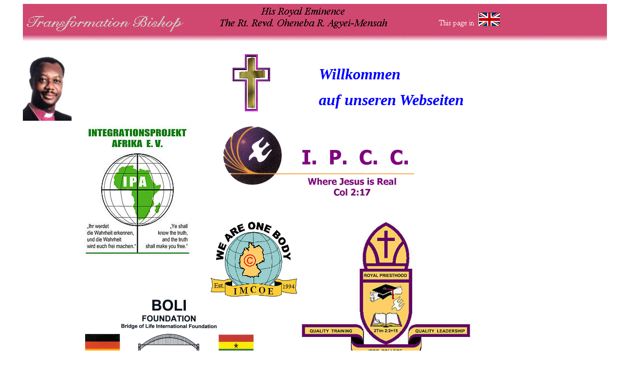

--- FILE ---
content_type: text/html
request_url: http://www.transformation-bishop.com/index-deu.htm
body_size: 21471
content:
<html>
<head>
<title>transformation bishop, ipcc-church hamburg, international pentecostal charismatic 
christian church, ipa e v, bishop oheneba agyei mensah, ipccc hamburg, boli ev, 
imcoe ev</title>
<meta http-equiv="Content-Type" content="text/html; charset=iso-8859-1">
<script language="JavaScript">
<!--
<!--
function MM_reloadPage(init) {  //reloads the window if Nav4 resized
  if (init==true) with (navigator) {if ((appName=="Netscape")&&(parseInt(appVersion)==4)) {
    document.MM_pgW=innerWidth; document.MM_pgH=innerHeight; onresize=MM_reloadPage; }}
  else if (innerWidth!=document.MM_pgW || innerHeight!=document.MM_pgH) location.reload();
}
MM_reloadPage(true);
// -->

function MM_swapImgRestore() { //v3.0
  var i,x,a=document.MM_sr; for(i=0;a&&i<a.length&&(x=a[i])&&x.oSrc;i++) x.src=x.oSrc;
}

function MM_preloadImages() { //v3.0
  var d=document; if(d.images){ if(!d.MM_p) d.MM_p=new Array();
    var i,j=d.MM_p.length,a=MM_preloadImages.arguments; for(i=0; i<a.length; i++)
    if (a[i].indexOf("#")!=0){ d.MM_p[j]=new Image; d.MM_p[j++].src=a[i];}}
}

function MM_findObj(n, d) { //v4.0
  var p,i,x;  if(!d) d=document; if((p=n.indexOf("?"))>0&&parent.frames.length) {
    d=parent.frames[n.substring(p+1)].document; n=n.substring(0,p);}
  if(!(x=d[n])&&d.all) x=d.all[n]; for (i=0;!x&&i<d.forms.length;i++) x=d.forms[i][n];
  for(i=0;!x&&d.layers&&i<d.layers.length;i++) x=MM_findObj(n,d.layers[i].document);
  if(!x && document.getElementById) x=document.getElementById(n); return x;
}

function MM_swapImage() { //v3.0
  var i,j=0,x,a=MM_swapImage.arguments; document.MM_sr=new Array; for(i=0;i<(a.length-2);i+=3)
   if ((x=MM_findObj(a[i]))!=null){document.MM_sr[j++]=x; if(!x.oSrc) x.oSrc=x.src; x.src=a[i+2];}
}
//-->
</script>
</head>
<body bgcolor="#FFFFFF" text="#000000">
<table cellspacing="0" cellpadding="0" border="0" align="center">
  <tr>
    <td width="13" height="90" valign="top"></td>
    <td width="1200" height="90" colspan="19" valign="top"><a href="http://www.transformation-bishop.com/index.htm"><img src="HB%20Bishop%201200x80%20mi%20Text%20eng.gif" width="1200" height="80" border="0"></a></td>
  </tr>
  <tr>
    <td width="13" height="16" valign="top"></td>
    <td width="100" height="16" valign="top"></td>
    <td width="10" height="16" valign="top"></td>
    <td width="16" height="16" valign="top"></td>
    <td width="1" height="16" valign="top"></td>
    <td width="218" height="16" valign="top"></td>
    <td width="28" height="16" valign="top"></td>
    <td width="192" height="150" colspan="4" rowspan="3" valign="top"><img src="IPCCC%20Kreuz%20Main%202.gif" width="192" height="144"></td>
    <td width="3" height="16" valign="top"></td>
    <td width="4" height="16" valign="top"></td>
    <td width="36" height="16" valign="top"></td>
    <td width="81" height="16" valign="top"></td>
    <td width="115" height="16" valign="top"></td>
    <td width="6" height="16" valign="top"></td>
    <td width="108" height="16" valign="top"></td>
    <td width="4" height="16" valign="top"></td>
    <td width="278" height="16" valign="top"></td>
  </tr>
  <tr>
    <td width="13" height="20" valign="top"></td>
    <td width="100" height="134" rowspan="2" valign="top"><a href="http://www.transformation-bishop.com/bischof.htm"><img src="Bischof%20jpeg%201.jpg" width="100" height="134" border="0"></a></td>
    <td width="10" height="20" valign="top"></td>
    <td width="16" height="20" valign="top"></td>
    <td width="1" height="20" valign="top"></td>
    <td width="218" height="20" valign="top"></td>
    <td width="28" height="20" valign="top"></td>
    <td width="3" height="20" valign="top"></td>
    <td width="4" height="20" valign="top"></td>
    <td width="36" height="20" valign="top"></td>
    <td width="81" height="20" valign="top"></td>
    <td width="115" height="20" valign="top"></td>
    <td width="6" height="20" valign="top"></td>
    <td width="108" height="20" valign="top"></td>
    <td width="4" height="20" valign="top"></td>
    <td width="278" height="20" valign="top"></td>
  </tr>
  <tr>
    <td width="13" height="114" valign="top"></td>
    <td width="10" height="114" valign="top"></td>
    <td width="16" height="114" valign="top"></td>
    <td width="1" height="114" valign="top"></td>
    <td width="218" height="114" valign="top"></td>
    <td width="28" height="114" valign="top"></td>
    <td width="3" height="114" valign="top"></td>
    <td width="4" height="114" valign="top"></td>
    <td width="36" height="114" valign="top"></td>
    <td width="310" height="114" colspan="4" valign="top"> 
  <p><font size="6" color="#0000FF"><b><i>Willkommen </i></b></font></p>
  <p><font size="6" color="#0000FF"><b><i>auf unseren Webseiten</i></b></font></p>
</td>
    <td width="4" height="114" valign="top"></td>
    <td width="278" height="114" valign="top"></td>
  </tr>
  <tr>
    <td width="123" height="557" colspan="3" rowspan="5" valign="top"><table width="123" border="0" cellspacing="8" mm_noconvert="TRUE">
    <tr> 
      <td><object classid="clsid:D27CDB6E-AE6D-11cf-96B8-444553540000" codebase="http://download.macromedia.com/pub/shockwave/cabs/flash/swflash.cab#version=4,0,2,0" width="100" height="20">
          <param name=movie value="button ipcc-church-deu.swf">
          <param name=quality value=high>
          <param name="BGCOLOR" value="#FFFFFF">
          <embed src="button ipcc-church-deu.swf" quality=high pluginspage="http://www.macromedia.com/shockwave/download/index.cgi?P1_Prod_Version=ShockwaveFlash" type="application/x-shockwave-flash" width="100" height="20" bgcolor="#FFFFFF">
          </embed> 
        </object></td>
    </tr>
    <tr> 
      <td><object classid="clsid:D27CDB6E-AE6D-11cf-96B8-444553540000" codebase="http://download.macromedia.com/pub/shockwave/cabs/flash/swflash.cab#version=4,0,2,0" width="100" height="20">
          <param name="BGCOLOR" value="#FFFFFF">
          <param name=movie value="button ipcc-college-deu.swf">
          <param name=quality value=high>
          <embed src="button ipcc-college-deu.swf" quality=high pluginspage="http://www.macromedia.com/shockwave/download/index.cgi?P1_Prod_Version=ShockwaveFlash" type="application/x-shockwave-flash" width="100" height="20" bgcolor="#FFFFFF">
          </embed> 
        </object></td>
    </tr>
    <tr> 
      <td><object classid="clsid:D27CDB6E-AE6D-11cf-96B8-444553540000" codebase="http://download.macromedia.com/pub/shockwave/cabs/flash/swflash.cab#version=4,0,2,0" width="100" height="20">
          <param name="BGCOLOR" value="#FFFFFF">
          <param name=movie value="button ipaev-deu.swf">
          <param name=quality value=high>
          <embed src="button ipaev-deu.swf" quality=high pluginspage="http://www.macromedia.com/shockwave/download/index.cgi?P1_Prod_Version=ShockwaveFlash" type="application/x-shockwave-flash" width="100" height="20" bgcolor="#FFFFFF">
          </embed> 
        </object></td>
    </tr>
    <tr> 
      <td><object classid="clsid:D27CDB6E-AE6D-11cf-96B8-444553540000" codebase="http://download.macromedia.com/pub/shockwave/cabs/flash/swflash.cab#version=4,0,2,0" width="100" height="20">
          <param name="BGCOLOR" value="#FFFFFF">
          <param name=movie value="button boli-deu.swf">
          <param name=quality value=high>
          <embed src="button boli-deu.swf" quality=high pluginspage="http://www.macromedia.com/shockwave/download/index.cgi?P1_Prod_Version=ShockwaveFlash" type="application/x-shockwave-flash" width="100" height="20" bgcolor="#FFFFFF">
          </embed> 
        </object></td>
    </tr>
    <tr> 
      <td><object classid="clsid:D27CDB6E-AE6D-11cf-96B8-444553540000" codebase="http://download.macromedia.com/pub/shockwave/cabs/flash/swflash.cab#version=4,0,2,0" width="100" height="20">
          <param name="BGCOLOR" value="#FFFFFF">
          <param name=movie value="button imcoeev-deu.swf">
          <param name=quality value=high>
          <embed src="button imcoeev-deu.swf" quality=high pluginspage="http://www.macromedia.com/shockwave/download/index.cgi?P1_Prod_Version=ShockwaveFlash" type="application/x-shockwave-flash" width="100" height="20" bgcolor="#FFFFFF">
          </embed> 
        </object></td>
    </tr>
    <tr> 
      <td><object classid="clsid:D27CDB6E-AE6D-11cf-96B8-444553540000" codebase="http://download.macromedia.com/pub/shockwave/cabs/flash/swflash.cab#version=4,0,2,0" width="100" height="20">
          <param name="BGCOLOR" value="#FFFFFF">
          <param name=movie value="button events-deu.swf">
          <param name=quality value=high>
          <embed src="button events-deu.swf" quality=high pluginspage="http://www.macromedia.com/shockwave/download/index.cgi?P1_Prod_Version=ShockwaveFlash" type="application/x-shockwave-flash" width="100" height="20" bgcolor="#FFFFFF">
          </embed> 
        </object></td>
    </tr>
    <tr> 
      <td><object classid="clsid:D27CDB6E-AE6D-11cf-96B8-444553540000" codebase="http://download.macromedia.com/pub/shockwave/cabs/flash/swflash.cab#version=4,0,2,0" width="100" height="20">
          <param name=movie value="Button Projekte.swf">
          <param name=quality value=high>
          <param name="BGCOLOR" value="#FFFFFF">
          <embed src="Button Projekte.swf" quality=high pluginspage="http://www.macromedia.com/shockwave/download/index.cgi?P1_Prod_Version=ShockwaveFlash" type="application/x-shockwave-flash" width="100" height="20" bgcolor="#FFFFFF">
          </embed> 
        </object></td>
    </tr>
    <tr> 
      <td><object classid="clsid:D27CDB6E-AE6D-11cf-96B8-444553540000" codebase="http://download.macromedia.com/pub/shockwave/cabs/flash/swflash.cab#version=4,0,2,0" width="100" height="20">
          <param name=movie value="button fotos.swf">
          <param name=quality value=high>
          <param name="BGCOLOR" value="#FFFFFF">
          <embed src="button fotos.swf" quality=high pluginspage="http://www.macromedia.com/shockwave/download/index.cgi?P1_Prod_Version=ShockwaveFlash" type="application/x-shockwave-flash" width="100" height="20" bgcolor="#FFFFFF">
          </embed> 
        </object></td>
    </tr>
    <tr> 
      <td><object classid="clsid:D27CDB6E-AE6D-11cf-96B8-444553540000" codebase="http://download.macromedia.com/pub/shockwave/cabs/flash/swflash.cab#version=4,0,2,0" width="100" height="20">
          <param name="BGCOLOR" value="#FFFFFF">
          <param name=movie value="button shop-deu.swf">
          <param name=quality value=high>
          <embed src="button shop-deu.swf" quality=high pluginspage="http://www.macromedia.com/shockwave/download/index.cgi?P1_Prod_Version=ShockwaveFlash" type="application/x-shockwave-flash" width="100" height="20" bgcolor="#FFFFFF">
          </embed> 
        </object></td>
    </tr>
    <tr> 
      <td><object classid="clsid:D27CDB6E-AE6D-11cf-96B8-444553540000" codebase="http://download.macromedia.com/pub/shockwave/cabs/flash/swflash.cab#version=4,0,2,0" width="100" height="20">
          <param name="BGCOLOR" value="#FFFFFF">
          <param name=movie value="button kontakt.swf">
          <param name=quality value=high>
          <embed src="button kontakt.swf" quality=high pluginspage="http://www.macromedia.com/shockwave/download/index.cgi?P1_Prod_Version=ShockwaveFlash" type="application/x-shockwave-flash" width="100" height="20" bgcolor="#FFFFFF">
          </embed> 
        </object></td>
    </tr>
    <tr> 
      <td><object classid="clsid:D27CDB6E-AE6D-11cf-96B8-444553540000" codebase="http://download.macromedia.com/pub/shockwave/cabs/flash/swflash.cab#version=4,0,2,0" width="100" height="20">
          <param name="BGCOLOR" value="#FFFFFF">
          <param name=movie value="button impressum-deu.swf">
          <param name=quality value=high>
          <embed src="button impressum-deu.swf" quality=high pluginspage="http://www.macromedia.com/shockwave/download/index.cgi?P1_Prod_Version=ShockwaveFlash" type="application/x-shockwave-flash" width="100" height="20" bgcolor="#FFFFFF">
          </embed> 
        </object></td>
    </tr>
    <tr> 
      <td height="2"><object classid="clsid:D27CDB6E-AE6D-11cf-96B8-444553540000" codebase="http://download.macromedia.com/pub/shockwave/cabs/flash/swflash.cab#version=4,0,2,0" width="100" height="20">
          <param name=movie value="button geschichte.swf">
          <param name=quality value=high>
          <param name="BGCOLOR" value="#FFFFFF">
          <embed src="button geschichte.swf" quality=high pluginspage="http://www.macromedia.com/shockwave/download/index.cgi?P1_Prod_Version=ShockwaveFlash" type="application/x-shockwave-flash" width="100" height="20" bgcolor="#FFFFFF">
          </embed> 
        </object></td>
    </tr>
    <tr> 
      <td height="2"><object classid="clsid:D27CDB6E-AE6D-11cf-96B8-444553540000" codebase="http://download.macromedia.com/pub/shockwave/cabs/flash/swflash.cab#version=4,0,2,0" width="100" height="20">
          <param name=movie value="button bischof.swf">
          <param name=quality value=high>
          <param name="BGCOLOR" value="#FFFFFF">
          <embed src="button bischof.swf" quality=high pluginspage="http://www.macromedia.com/shockwave/download/index.cgi?P1_Prod_Version=ShockwaveFlash" type="application/x-shockwave-flash" width="100" height="20" bgcolor="#FFFFFF">
          </embed> 
        </object></td>
    </tr>
    <tr> 
      <td><object classid="clsid:D27CDB6E-AE6D-11cf-96B8-444553540000" codebase="http://download.macromedia.com/pub/shockwave/cabs/flash/swflash.cab#version=4,0,2,0" width="100" height="20">
          <param name=movie value="button gina-deu.swf">
          <param name=quality value=high>
          <param name="BGCOLOR" value="#FFFFFF">
          <embed src="button gina-deu.swf" quality=high pluginspage="http://www.macromedia.com/shockwave/download/index.cgi?P1_Prod_Version=ShockwaveFlash" type="application/x-shockwave-flash" width="100" height="20" bgcolor="#FFFFFF">
          </embed> 
        </object></td>
    </tr>
    <tr>
      <td><object classid="clsid:D27CDB6E-AE6D-11cf-96B8-444553540000" codebase="http://download.macromedia.com/pub/shockwave/cabs/flash/swflash.cab#version=4,0,2,0" width="100" height="20">
          <param name=movie value="button timothy-deu.swf">
          <param name=quality value=high>
          <param name="BGCOLOR" value="#FFFFFF">
          <embed src="button timothy-deu.swf" quality=high pluginspage="http://www.macromedia.com/shockwave/download/index.cgi?P1_Prod_Version=ShockwaveFlash" type="application/x-shockwave-flash" width="100" height="20" bgcolor="#FFFFFF">
          </embed> 
        </object></td>
    </tr>
    <tr> 
      <td><object classid="clsid:D27CDB6E-AE6D-11cf-96B8-444553540000" codebase="http://download.macromedia.com/pub/shockwave/cabs/flash/swflash.cab#version=4,0,2,0" width="100" height="20">
          <param name=movie value="button vera-deu.swf">
          <param name=quality value=high>
          <param name="BGCOLOR" value="#FFFFFF">
          <embed src="button vera-deu.swf" quality=high pluginspage="http://www.macromedia.com/shockwave/download/index.cgi?P1_Prod_Version=ShockwaveFlash" type="application/x-shockwave-flash" width="100" height="20" bgcolor="#FFFFFF">
          </embed> 
        </object></td>
    </tr>
    <tr> 
      <td><a href="http://www.fichtner-fidelity.com/index.htm" onMouseOut="MM_swapImgRestore()" onMouseOver="MM_swapImage('Image8','','WebDesignAF%20rechts%20ANI.gif',0)"><img name="Image8" border="0" src="WebDesignAF%20basis%20ANI.gif" width="100" height="30"></a></td>
    </tr>
    <tr> 
      <td>&nbsp;</td>
    </tr>
  </table></td>
    <td width="16" height="7" valign="top"></td>
    <td width="1" height="7" valign="top"></td>
    <td width="218" height="7" valign="top"></td>
    <td width="28" height="7" valign="top"></td>
    <td width="12" height="7" valign="top"></td>
    <td width="24" height="7" valign="top"></td>
    <td width="66" height="7" valign="top"></td>
    <td width="90" height="7" valign="top"></td>
    <td width="3" height="7" valign="top"></td>
    <td width="4" height="7" valign="top"></td>
    <td width="36" height="7" valign="top"></td>
    <td width="81" height="7" valign="top"></td>
    <td width="115" height="7" valign="top"></td>
    <td width="6" height="7" valign="top"></td>
    <td width="108" height="7" valign="top"></td>
    <td width="4" height="7" valign="top"></td>
    <td width="278" height="7" valign="top"></td>
  </tr>
  <tr>
    <td width="16" height="200" valign="top"></td>
    <td width="219" height="359" colspan="2" rowspan="2" valign="top"><a href="http://www.transformation-bishop.com/ipaev-deu.htm"><img src="IPA%20jpeg%202.jpg" width="219" height="272" border="0"></a></td>
    <td width="28" height="200" valign="top"></td>
    <td width="12" height="200" valign="top"></td>
    <td width="24" height="200" valign="top"></td>
    <td width="395" height="200" colspan="7" valign="top"><a href="http://www.transformation-bishop.com/ipcc-church-deu.htm"><img src="IPCC%20Church%20Logo%20jpeg%201.jpg" width="395" height="150" border="0"></a></td>
    <td width="6" height="200" valign="top"></td>
    <td width="108" height="200" valign="top"></td>
    <td width="4" height="200" valign="top"></td>
    <td width="278" height="200" valign="top"></td>
  </tr>
  <tr>
    <td width="16" height="159" valign="top"></td>
    <td width="28" height="159" valign="top"></td>
    <td width="12" height="159" valign="top"></td>
    <td width="183" height="159" colspan="4" valign="top"><a href="http://www.transformation-bishop.com/imcoe-deu.htm"><img src="IMCOE%20jpeg%201.jpg" width="183" height="157" border="0"></a></td>
    <td width="4" height="159" valign="top"></td>
    <td width="350" height="284" colspan="6" rowspan="2" valign="top"><a href="http://www.transformation-bishop.com/ipcc-college-deu.htm"><img src="IPCC%20college%20jpeg%201.jpg" width="350" height="280" border="0"></a></td>
    <td width="278" height="159" valign="top"></td>
  </tr>
  <tr>
    <td width="16" height="125" valign="top"></td>
    <td width="1" height="125" valign="top"></td>
    <td width="348" height="191" colspan="5" rowspan="2" valign="top"><a href="http://www.transformation-bishop.com/boli-deu.htm"><img src="BOLI%20jpeg%201.jpg" width="348" height="150" border="0"></a></td>
    <td width="90" height="125" valign="top"></td>
    <td width="3" height="125" valign="top"></td>
    <td width="4" height="125" valign="top"></td>
    <td width="278" height="125" valign="top"></td>
  </tr>
  <tr>
    <td width="16" height="66" valign="top"></td>
    <td width="1" height="66" valign="top"></td>
    <td width="90" height="66" valign="top"></td>
    <td width="3" height="66" valign="top"></td>
    <td width="4" height="66" valign="top"></td>
    <td width="36" height="66" valign="top"></td>
    <td width="81" height="66" valign="top"></td>
    <td width="121" height="66" colspan="2" valign="top">&nbsp;</td>
    <td width="108" height="66" valign="top"></td>
    <td width="4" height="66" valign="top"></td>
    <td width="278" height="66" valign="top"></td>
  </tr>
  <tr>
    <td width="13" height="1" valign="top"><img width="13" height="1" src="transparent.gif"></td>
    <td width="100" height="1" valign="top"><img width="100" height="1" src="transparent.gif"></td>
    <td width="10" height="1" valign="top"><img width="10" height="1" src="transparent.gif"></td>
    <td width="16" height="1" valign="top"><img width="16" height="1" src="transparent.gif"></td>
    <td width="1" height="1" valign="top"><img width="1" height="1" src="transparent.gif"></td>
    <td width="218" height="1" valign="top"><img width="218" height="1" src="transparent.gif"></td>
    <td width="28" height="1" valign="top"><img width="28" height="1" src="transparent.gif"></td>
    <td width="12" height="1" valign="top"><img width="12" height="1" src="transparent.gif"></td>
    <td width="24" height="1" valign="top"><img width="24" height="1" src="transparent.gif"></td>
    <td width="66" height="1" valign="top"><img width="66" height="1" src="transparent.gif"></td>
    <td width="90" height="1" valign="top"><img width="90" height="1" src="transparent.gif"></td>
    <td width="3" height="1" valign="top"><img width="3" height="1" src="transparent.gif"></td>
    <td width="4" height="1" valign="top"><img width="4" height="1" src="transparent.gif"></td>
    <td width="36" height="1" valign="top"><img width="36" height="1" src="transparent.gif"></td>
    <td width="81" height="1" valign="top"><img width="81" height="1" src="transparent.gif"></td>
    <td width="115" height="1" valign="top"><img width="115" height="1" src="transparent.gif"></td>
    <td width="6" height="1" valign="top"><img width="6" height="1" src="transparent.gif"></td>
    <td width="108" height="1" valign="top"><img width="108" height="1" src="transparent.gif"></td>
    <td width="4" height="1" valign="top"><img width="4" height="1" src="transparent.gif"></td>
    <td width="278" height="1" valign="top"><img width="278" height="1" src="transparent.gif"></td>
  </tr>
</table>
</body>
</html>
